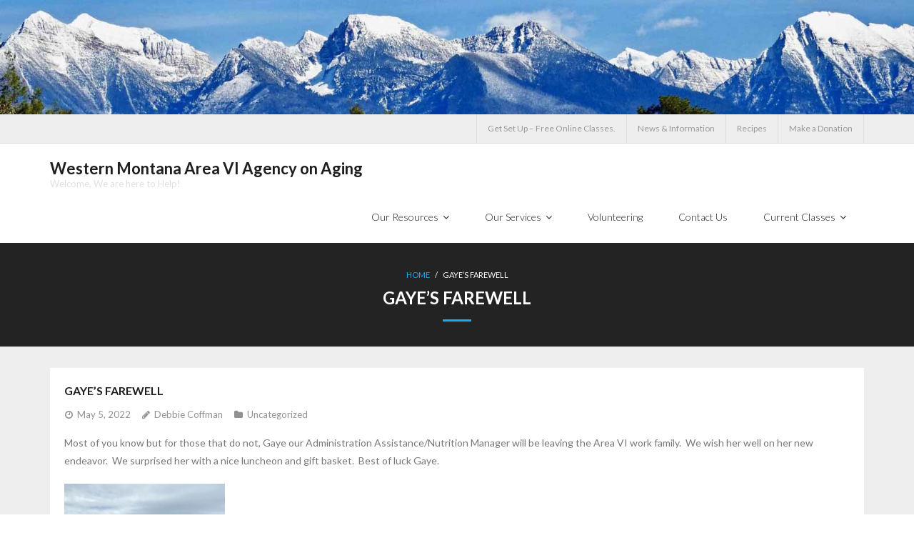

--- FILE ---
content_type: text/html; charset=UTF-8
request_url: https://www.westernmontanaagingservices.org/uncategorized/gayes-farewell/
body_size: 8919
content:
<!DOCTYPE html>

<html lang="en">
<head>
<meta charset="UTF-8" />
<meta name="viewport" content="width=device-width" />
<link rel="profile" href="//gmpg.org/xfn/11" />
<link rel="pingback" href="https://www.westernmontanaagingservices.org/xmlrpc.php" />

<title>Gaye&#8217;s Farewell &#8211; Western Montana Area VI Agency on Aging</title>
<meta name='robots' content='max-image-preview:large' />
<link rel='dns-prefetch' href='//fonts.googleapis.com' />
<link rel="alternate" type="application/rss+xml" title="Western Montana Area VI Agency on Aging &raquo; Feed" href="https://www.westernmontanaagingservices.org/feed/" />
<link rel="alternate" type="application/rss+xml" title="Western Montana Area VI Agency on Aging &raquo; Comments Feed" href="https://www.westernmontanaagingservices.org/comments/feed/" />
<link rel="alternate" type="application/rss+xml" title="Western Montana Area VI Agency on Aging &raquo; Gaye&#8217;s Farewell Comments Feed" href="https://www.westernmontanaagingservices.org/uncategorized/gayes-farewell/feed/" />
<link rel="alternate" title="oEmbed (JSON)" type="application/json+oembed" href="https://www.westernmontanaagingservices.org/wp-json/oembed/1.0/embed?url=https%3A%2F%2Fwww.westernmontanaagingservices.org%2Funcategorized%2Fgayes-farewell%2F" />
<link rel="alternate" title="oEmbed (XML)" type="text/xml+oembed" href="https://www.westernmontanaagingservices.org/wp-json/oembed/1.0/embed?url=https%3A%2F%2Fwww.westernmontanaagingservices.org%2Funcategorized%2Fgayes-farewell%2F&#038;format=xml" />
<style id='wp-img-auto-sizes-contain-inline-css' type='text/css'>
img:is([sizes=auto i],[sizes^="auto," i]){contain-intrinsic-size:3000px 1500px}
/*# sourceURL=wp-img-auto-sizes-contain-inline-css */
</style>
<style id='wp-emoji-styles-inline-css' type='text/css'>

	img.wp-smiley, img.emoji {
		display: inline !important;
		border: none !important;
		box-shadow: none !important;
		height: 1em !important;
		width: 1em !important;
		margin: 0 0.07em !important;
		vertical-align: -0.1em !important;
		background: none !important;
		padding: 0 !important;
	}
/*# sourceURL=wp-emoji-styles-inline-css */
</style>
<link rel='stylesheet' id='wp-block-library-css' href='https://www.westernmontanaagingservices.org/wp-includes/css/dist/block-library/style.min.css?ver=6.9' type='text/css' media='all' />
<style id='classic-theme-styles-inline-css' type='text/css'>
/*! This file is auto-generated */
.wp-block-button__link{color:#fff;background-color:#32373c;border-radius:9999px;box-shadow:none;text-decoration:none;padding:calc(.667em + 2px) calc(1.333em + 2px);font-size:1.125em}.wp-block-file__button{background:#32373c;color:#fff;text-decoration:none}
/*# sourceURL=/wp-includes/css/classic-themes.min.css */
</style>
<style id='global-styles-inline-css' type='text/css'>
:root{--wp--preset--aspect-ratio--square: 1;--wp--preset--aspect-ratio--4-3: 4/3;--wp--preset--aspect-ratio--3-4: 3/4;--wp--preset--aspect-ratio--3-2: 3/2;--wp--preset--aspect-ratio--2-3: 2/3;--wp--preset--aspect-ratio--16-9: 16/9;--wp--preset--aspect-ratio--9-16: 9/16;--wp--preset--color--black: #000000;--wp--preset--color--cyan-bluish-gray: #abb8c3;--wp--preset--color--white: #ffffff;--wp--preset--color--pale-pink: #f78da7;--wp--preset--color--vivid-red: #cf2e2e;--wp--preset--color--luminous-vivid-orange: #ff6900;--wp--preset--color--luminous-vivid-amber: #fcb900;--wp--preset--color--light-green-cyan: #7bdcb5;--wp--preset--color--vivid-green-cyan: #00d084;--wp--preset--color--pale-cyan-blue: #8ed1fc;--wp--preset--color--vivid-cyan-blue: #0693e3;--wp--preset--color--vivid-purple: #9b51e0;--wp--preset--gradient--vivid-cyan-blue-to-vivid-purple: linear-gradient(135deg,rgb(6,147,227) 0%,rgb(155,81,224) 100%);--wp--preset--gradient--light-green-cyan-to-vivid-green-cyan: linear-gradient(135deg,rgb(122,220,180) 0%,rgb(0,208,130) 100%);--wp--preset--gradient--luminous-vivid-amber-to-luminous-vivid-orange: linear-gradient(135deg,rgb(252,185,0) 0%,rgb(255,105,0) 100%);--wp--preset--gradient--luminous-vivid-orange-to-vivid-red: linear-gradient(135deg,rgb(255,105,0) 0%,rgb(207,46,46) 100%);--wp--preset--gradient--very-light-gray-to-cyan-bluish-gray: linear-gradient(135deg,rgb(238,238,238) 0%,rgb(169,184,195) 100%);--wp--preset--gradient--cool-to-warm-spectrum: linear-gradient(135deg,rgb(74,234,220) 0%,rgb(151,120,209) 20%,rgb(207,42,186) 40%,rgb(238,44,130) 60%,rgb(251,105,98) 80%,rgb(254,248,76) 100%);--wp--preset--gradient--blush-light-purple: linear-gradient(135deg,rgb(255,206,236) 0%,rgb(152,150,240) 100%);--wp--preset--gradient--blush-bordeaux: linear-gradient(135deg,rgb(254,205,165) 0%,rgb(254,45,45) 50%,rgb(107,0,62) 100%);--wp--preset--gradient--luminous-dusk: linear-gradient(135deg,rgb(255,203,112) 0%,rgb(199,81,192) 50%,rgb(65,88,208) 100%);--wp--preset--gradient--pale-ocean: linear-gradient(135deg,rgb(255,245,203) 0%,rgb(182,227,212) 50%,rgb(51,167,181) 100%);--wp--preset--gradient--electric-grass: linear-gradient(135deg,rgb(202,248,128) 0%,rgb(113,206,126) 100%);--wp--preset--gradient--midnight: linear-gradient(135deg,rgb(2,3,129) 0%,rgb(40,116,252) 100%);--wp--preset--font-size--small: 13px;--wp--preset--font-size--medium: 20px;--wp--preset--font-size--large: 36px;--wp--preset--font-size--x-large: 42px;--wp--preset--spacing--20: 0.44rem;--wp--preset--spacing--30: 0.67rem;--wp--preset--spacing--40: 1rem;--wp--preset--spacing--50: 1.5rem;--wp--preset--spacing--60: 2.25rem;--wp--preset--spacing--70: 3.38rem;--wp--preset--spacing--80: 5.06rem;--wp--preset--shadow--natural: 6px 6px 9px rgba(0, 0, 0, 0.2);--wp--preset--shadow--deep: 12px 12px 50px rgba(0, 0, 0, 0.4);--wp--preset--shadow--sharp: 6px 6px 0px rgba(0, 0, 0, 0.2);--wp--preset--shadow--outlined: 6px 6px 0px -3px rgb(255, 255, 255), 6px 6px rgb(0, 0, 0);--wp--preset--shadow--crisp: 6px 6px 0px rgb(0, 0, 0);}:where(.is-layout-flex){gap: 0.5em;}:where(.is-layout-grid){gap: 0.5em;}body .is-layout-flex{display: flex;}.is-layout-flex{flex-wrap: wrap;align-items: center;}.is-layout-flex > :is(*, div){margin: 0;}body .is-layout-grid{display: grid;}.is-layout-grid > :is(*, div){margin: 0;}:where(.wp-block-columns.is-layout-flex){gap: 2em;}:where(.wp-block-columns.is-layout-grid){gap: 2em;}:where(.wp-block-post-template.is-layout-flex){gap: 1.25em;}:where(.wp-block-post-template.is-layout-grid){gap: 1.25em;}.has-black-color{color: var(--wp--preset--color--black) !important;}.has-cyan-bluish-gray-color{color: var(--wp--preset--color--cyan-bluish-gray) !important;}.has-white-color{color: var(--wp--preset--color--white) !important;}.has-pale-pink-color{color: var(--wp--preset--color--pale-pink) !important;}.has-vivid-red-color{color: var(--wp--preset--color--vivid-red) !important;}.has-luminous-vivid-orange-color{color: var(--wp--preset--color--luminous-vivid-orange) !important;}.has-luminous-vivid-amber-color{color: var(--wp--preset--color--luminous-vivid-amber) !important;}.has-light-green-cyan-color{color: var(--wp--preset--color--light-green-cyan) !important;}.has-vivid-green-cyan-color{color: var(--wp--preset--color--vivid-green-cyan) !important;}.has-pale-cyan-blue-color{color: var(--wp--preset--color--pale-cyan-blue) !important;}.has-vivid-cyan-blue-color{color: var(--wp--preset--color--vivid-cyan-blue) !important;}.has-vivid-purple-color{color: var(--wp--preset--color--vivid-purple) !important;}.has-black-background-color{background-color: var(--wp--preset--color--black) !important;}.has-cyan-bluish-gray-background-color{background-color: var(--wp--preset--color--cyan-bluish-gray) !important;}.has-white-background-color{background-color: var(--wp--preset--color--white) !important;}.has-pale-pink-background-color{background-color: var(--wp--preset--color--pale-pink) !important;}.has-vivid-red-background-color{background-color: var(--wp--preset--color--vivid-red) !important;}.has-luminous-vivid-orange-background-color{background-color: var(--wp--preset--color--luminous-vivid-orange) !important;}.has-luminous-vivid-amber-background-color{background-color: var(--wp--preset--color--luminous-vivid-amber) !important;}.has-light-green-cyan-background-color{background-color: var(--wp--preset--color--light-green-cyan) !important;}.has-vivid-green-cyan-background-color{background-color: var(--wp--preset--color--vivid-green-cyan) !important;}.has-pale-cyan-blue-background-color{background-color: var(--wp--preset--color--pale-cyan-blue) !important;}.has-vivid-cyan-blue-background-color{background-color: var(--wp--preset--color--vivid-cyan-blue) !important;}.has-vivid-purple-background-color{background-color: var(--wp--preset--color--vivid-purple) !important;}.has-black-border-color{border-color: var(--wp--preset--color--black) !important;}.has-cyan-bluish-gray-border-color{border-color: var(--wp--preset--color--cyan-bluish-gray) !important;}.has-white-border-color{border-color: var(--wp--preset--color--white) !important;}.has-pale-pink-border-color{border-color: var(--wp--preset--color--pale-pink) !important;}.has-vivid-red-border-color{border-color: var(--wp--preset--color--vivid-red) !important;}.has-luminous-vivid-orange-border-color{border-color: var(--wp--preset--color--luminous-vivid-orange) !important;}.has-luminous-vivid-amber-border-color{border-color: var(--wp--preset--color--luminous-vivid-amber) !important;}.has-light-green-cyan-border-color{border-color: var(--wp--preset--color--light-green-cyan) !important;}.has-vivid-green-cyan-border-color{border-color: var(--wp--preset--color--vivid-green-cyan) !important;}.has-pale-cyan-blue-border-color{border-color: var(--wp--preset--color--pale-cyan-blue) !important;}.has-vivid-cyan-blue-border-color{border-color: var(--wp--preset--color--vivid-cyan-blue) !important;}.has-vivid-purple-border-color{border-color: var(--wp--preset--color--vivid-purple) !important;}.has-vivid-cyan-blue-to-vivid-purple-gradient-background{background: var(--wp--preset--gradient--vivid-cyan-blue-to-vivid-purple) !important;}.has-light-green-cyan-to-vivid-green-cyan-gradient-background{background: var(--wp--preset--gradient--light-green-cyan-to-vivid-green-cyan) !important;}.has-luminous-vivid-amber-to-luminous-vivid-orange-gradient-background{background: var(--wp--preset--gradient--luminous-vivid-amber-to-luminous-vivid-orange) !important;}.has-luminous-vivid-orange-to-vivid-red-gradient-background{background: var(--wp--preset--gradient--luminous-vivid-orange-to-vivid-red) !important;}.has-very-light-gray-to-cyan-bluish-gray-gradient-background{background: var(--wp--preset--gradient--very-light-gray-to-cyan-bluish-gray) !important;}.has-cool-to-warm-spectrum-gradient-background{background: var(--wp--preset--gradient--cool-to-warm-spectrum) !important;}.has-blush-light-purple-gradient-background{background: var(--wp--preset--gradient--blush-light-purple) !important;}.has-blush-bordeaux-gradient-background{background: var(--wp--preset--gradient--blush-bordeaux) !important;}.has-luminous-dusk-gradient-background{background: var(--wp--preset--gradient--luminous-dusk) !important;}.has-pale-ocean-gradient-background{background: var(--wp--preset--gradient--pale-ocean) !important;}.has-electric-grass-gradient-background{background: var(--wp--preset--gradient--electric-grass) !important;}.has-midnight-gradient-background{background: var(--wp--preset--gradient--midnight) !important;}.has-small-font-size{font-size: var(--wp--preset--font-size--small) !important;}.has-medium-font-size{font-size: var(--wp--preset--font-size--medium) !important;}.has-large-font-size{font-size: var(--wp--preset--font-size--large) !important;}.has-x-large-font-size{font-size: var(--wp--preset--font-size--x-large) !important;}
:where(.wp-block-post-template.is-layout-flex){gap: 1.25em;}:where(.wp-block-post-template.is-layout-grid){gap: 1.25em;}
:where(.wp-block-term-template.is-layout-flex){gap: 1.25em;}:where(.wp-block-term-template.is-layout-grid){gap: 1.25em;}
:where(.wp-block-columns.is-layout-flex){gap: 2em;}:where(.wp-block-columns.is-layout-grid){gap: 2em;}
:root :where(.wp-block-pullquote){font-size: 1.5em;line-height: 1.6;}
/*# sourceURL=global-styles-inline-css */
</style>
<link rel='stylesheet' id='thinkup-google-fonts-css' href='//fonts.googleapis.com/css?family=Lato%3A300%2C400%2C600%2C700&#038;subset=latin%2Clatin-ext' type='text/css' media='all' />
<link rel='stylesheet' id='prettyPhoto-css' href='https://www.westernmontanaagingservices.org/wp-content/themes/melos/lib/extentions/prettyPhoto/css/prettyPhoto.css?ver=3.1.6' type='text/css' media='all' />
<link rel='stylesheet' id='thinkup-bootstrap-css' href='https://www.westernmontanaagingservices.org/wp-content/themes/melos/lib/extentions/bootstrap/css/bootstrap.min.css?ver=2.3.2' type='text/css' media='all' />
<link rel='stylesheet' id='dashicons-css' href='https://www.westernmontanaagingservices.org/wp-includes/css/dashicons.min.css?ver=6.9' type='text/css' media='all' />
<link rel='stylesheet' id='font-awesome-css' href='https://www.westernmontanaagingservices.org/wp-content/plugins/elementor/assets/lib/font-awesome/css/font-awesome.min.css?ver=4.7.0' type='text/css' media='all' />
<link rel='stylesheet' id='thinkup-shortcodes-css' href='https://www.westernmontanaagingservices.org/wp-content/themes/melos/styles/style-shortcodes.css?ver=1.6.0' type='text/css' media='all' />
<link rel='stylesheet' id='thinkup-style-css' href='https://www.westernmontanaagingservices.org/wp-content/themes/melos/style.css?ver=1.6.0' type='text/css' media='all' />
<link rel='stylesheet' id='thinkup-responsive-css' href='https://www.westernmontanaagingservices.org/wp-content/themes/melos/styles/style-responsive.css?ver=1.6.0' type='text/css' media='all' />
<link rel='stylesheet' id='__EPYT__style-css' href='https://www.westernmontanaagingservices.org/wp-content/plugins/youtube-embed-plus/styles/ytprefs.min.css?ver=14.2.4' type='text/css' media='all' />
<style id='__EPYT__style-inline-css' type='text/css'>

                .epyt-gallery-thumb {
                        width: 33.333%;
                }
                
/*# sourceURL=__EPYT__style-inline-css */
</style>
<script type="text/javascript" src="https://www.westernmontanaagingservices.org/wp-includes/js/jquery/jquery.min.js?ver=3.7.1" id="jquery-core-js"></script>
<script type="text/javascript" src="https://www.westernmontanaagingservices.org/wp-includes/js/jquery/jquery-migrate.min.js?ver=3.4.1" id="jquery-migrate-js"></script>
<script type="text/javascript" src="https://www.westernmontanaagingservices.org/wp-content/plugins/feedfocal/public/js/feedfocal-public.js?ver=1.3.2" id="feedfocal-js"></script>
<script type="text/javascript" id="ai-js-js-extra">
/* <![CDATA[ */
var MyAjax = {"ajaxurl":"https://www.westernmontanaagingservices.org/wp-admin/admin-ajax.php","security":"b0ef6e3b74"};
//# sourceURL=ai-js-js-extra
/* ]]> */
</script>
<script type="text/javascript" src="https://www.westernmontanaagingservices.org/wp-content/plugins/advanced-iframe/js/ai.min.js?ver=1" id="ai-js-js"></script>
<script type="text/javascript" id="__ytprefs__-js-extra">
/* <![CDATA[ */
var _EPYT_ = {"ajaxurl":"https://www.westernmontanaagingservices.org/wp-admin/admin-ajax.php","security":"bd2905fd71","gallery_scrolloffset":"20","eppathtoscripts":"https://www.westernmontanaagingservices.org/wp-content/plugins/youtube-embed-plus/scripts/","eppath":"https://www.westernmontanaagingservices.org/wp-content/plugins/youtube-embed-plus/","epresponsiveselector":"[\"iframe.__youtube_prefs__\",\"iframe[src*='youtube.com']\",\"iframe[src*='youtube-nocookie.com']\",\"iframe[data-ep-src*='youtube.com']\",\"iframe[data-ep-src*='youtube-nocookie.com']\",\"iframe[data-ep-gallerysrc*='youtube.com']\"]","epdovol":"1","version":"14.2.4","evselector":"iframe.__youtube_prefs__[src], iframe[src*=\"youtube.com/embed/\"], iframe[src*=\"youtube-nocookie.com/embed/\"]","ajax_compat":"","maxres_facade":"eager","ytapi_load":"light","pause_others":"","stopMobileBuffer":"1","facade_mode":"","not_live_on_channel":""};
//# sourceURL=__ytprefs__-js-extra
/* ]]> */
</script>
<script type="text/javascript" src="https://www.westernmontanaagingservices.org/wp-content/plugins/youtube-embed-plus/scripts/ytprefs.min.js?ver=14.2.4" id="__ytprefs__-js"></script>
<link rel="https://api.w.org/" href="https://www.westernmontanaagingservices.org/wp-json/" /><link rel="alternate" title="JSON" type="application/json" href="https://www.westernmontanaagingservices.org/wp-json/wp/v2/posts/2018" /><link rel="EditURI" type="application/rsd+xml" title="RSD" href="https://www.westernmontanaagingservices.org/xmlrpc.php?rsd" />
<meta name="generator" content="WordPress 6.9" />
<link rel="canonical" href="https://www.westernmontanaagingservices.org/uncategorized/gayes-farewell/" />
<link rel='shortlink' href='https://www.westernmontanaagingservices.org/?p=2018' />
		<meta name="abstract" content="Welcome">
		<meta name="author" content="chd@clickheredesigns.com">
		<meta name="classification" content="Uncategorized">
		<meta name="copyright" content="Copyright  Western Montana Area VI Agency on Aging - All rights Reserved.">
		<meta name="designer" content="ThinkUpThemes">
		<meta name="distribution" content="Global">
		<meta name="language" content="en">
		<meta name="publisher" content=" Western Montana Area VI Agency on Aging">
		<meta name="rating" content="General">
		<meta name="resource-type" content="Document">
		<meta name="revisit-after" content="3">
		<meta name="subject" content="Uncategorized">
		<meta name="template" content="Melos">
		<meta name="robots" content="index,follow">
		<meta name="google-site-verification" content="VjafzW12HbrhtSbvSVT8EfCnKxTzXWZTy8JZCsN5wVU" />
<meta name="generator" content="Elementor 3.34.0; features: e_font_icon_svg, additional_custom_breakpoints; settings: css_print_method-external, google_font-enabled, font_display-swap">
			<style>
				.e-con.e-parent:nth-of-type(n+4):not(.e-lazyloaded):not(.e-no-lazyload),
				.e-con.e-parent:nth-of-type(n+4):not(.e-lazyloaded):not(.e-no-lazyload) * {
					background-image: none !important;
				}
				@media screen and (max-height: 1024px) {
					.e-con.e-parent:nth-of-type(n+3):not(.e-lazyloaded):not(.e-no-lazyload),
					.e-con.e-parent:nth-of-type(n+3):not(.e-lazyloaded):not(.e-no-lazyload) * {
						background-image: none !important;
					}
				}
				@media screen and (max-height: 640px) {
					.e-con.e-parent:nth-of-type(n+2):not(.e-lazyloaded):not(.e-no-lazyload),
					.e-con.e-parent:nth-of-type(n+2):not(.e-lazyloaded):not(.e-no-lazyload) * {
						background-image: none !important;
					}
				}
			</style>
			<link rel="icon" href="https://www.westernmontanaagingservices.org/wp-content/uploads/2018/09/cropped-18-32x32.jpg" sizes="32x32" />
<link rel="icon" href="https://www.westernmontanaagingservices.org/wp-content/uploads/2018/09/cropped-18-192x192.jpg" sizes="192x192" />
<link rel="apple-touch-icon" href="https://www.westernmontanaagingservices.org/wp-content/uploads/2018/09/cropped-18-180x180.jpg" />
<meta name="msapplication-TileImage" content="https://www.westernmontanaagingservices.org/wp-content/uploads/2018/09/cropped-18-270x270.jpg" />
</head>

<body data-rsssl=1 class="wp-singular post-template-default single single-post postid-2018 single-format-standard wp-theme-melos layout-sidebar-none layout-responsive pre-header-style2 header-style1 scrollup-on group-blog elementor-default elementor-kit-4088">
<div id="body-core" class="hfeed site">

	<a class="skip-link screen-reader-text" href="#content">Skip to content</a>
	<!-- .skip-link -->

	<header>
	<div id="site-header">

					<div class="custom-header"><img src="https://www.westernmontanaagingservices.org/wp-content/uploads/2023/04/wmas-header.jpg" width="1600" height="200" alt=""></div>
			
		<div id="pre-header">
		<div class="wrap-safari">
		<div id="pre-header-core" class="main-navigation">
  
			
			
						<div id="pre-header-links-inner" class="header-links"><ul id="menu-get-set-up" class="menu"><li id="menu-item-2198" class="menu-item menu-item-type-post_type menu-item-object-page menu-item-2198"><a href="https://www.westernmontanaagingservices.org/getsetup/">Get Set Up &#8211; Free Online Classes.</a></li>
<li id="menu-item-2486" class="menu-item menu-item-type-post_type menu-item-object-page current_page_parent menu-item-2486"><a href="https://www.westernmontanaagingservices.org/news-information/">News &#038; Information</a></li>
<li id="menu-item-2488" class="menu-item menu-item-type-taxonomy menu-item-object-category menu-item-2488"><a href="https://www.westernmontanaagingservices.org/category/recipes/">Recipes</a></li>
<li id="menu-item-2856" class="menu-item menu-item-type-custom menu-item-object-custom menu-item-2856"><a href="https://www.paypal.com/donate/?hosted_button_id=9KXPQQWMBM9X4">Make a Donation</a></li>
</ul></div>			
		</div>
		</div>
		</div>
		<!-- #pre-header -->

				<div id="header">
		<div id="header-core">

			
			<div id="logo">
			<a rel="home" href="https://www.westernmontanaagingservices.org/" class="custom-logo-link"><h1 rel="home" class="site-title" title="Western Montana Area VI Agency on Aging">Western Montana Area VI Agency on Aging</h1><h2 class="site-description" title="Welcome, We are here to Help!">Welcome, We are here to Help!</h2></a>			</div>

			
			<div id="header-links" class="main-navigation">
			<div id="header-links-inner" class="header-links">

				<ul id="menu-main" class="menu"><li id="menu-item-92" class="menu-item menu-item-type-post_type menu-item-object-page menu-item-has-children"><a href="https://www.westernmontanaagingservices.org/our-resources/"><span>Our Resources</span></a>
<ul class="sub-menu">
	<li id="menu-item-624" class="menu-item menu-item-type-post_type menu-item-object-page"><a href="https://www.westernmontanaagingservices.org/idaho-veteran-directed-care-vdc-program/">Veteran Directed Care (VDC) Program</a></li>
	<li id="menu-item-95" class="menu-item menu-item-type-post_type menu-item-object-page"><a href="https://www.westernmontanaagingservices.org/our-resources/lake-county/">Lake County</a></li>
	<li id="menu-item-271" class="menu-item menu-item-type-post_type menu-item-object-page"><a href="https://www.westernmontanaagingservices.org/our-resources/lincoln-county/">Lincoln County</a></li>
	<li id="menu-item-94" class="menu-item menu-item-type-post_type menu-item-object-page"><a href="https://www.westernmontanaagingservices.org/our-resources/mineral-county/">Mineral County</a></li>
	<li id="menu-item-268" class="menu-item menu-item-type-post_type menu-item-object-page"><a href="https://www.westernmontanaagingservices.org/sanders-county/">Sanders County</a></li>
	<li id="menu-item-105" class="menu-item menu-item-type-post_type menu-item-object-page"><a href="https://www.westernmontanaagingservices.org/our-services/older-americans-act/">Older Americans Act</a></li>
</ul>
</li>
<li id="menu-item-97" class="menu-item menu-item-type-post_type menu-item-object-page menu-item-has-children"><a href="https://www.westernmontanaagingservices.org/our-services/"><span>Our Services</span></a>
<ul class="sub-menu">
	<li id="menu-item-187" class="menu-item menu-item-type-post_type menu-item-object-page"><a href="https://www.westernmontanaagingservices.org/benefits-enrollment-center/">Benefits Enrollment Center</a></li>
	<li id="menu-item-101" class="menu-item menu-item-type-post_type menu-item-object-page"><a href="https://www.westernmontanaagingservices.org/our-services/commodity-supplemental-food-program/">Nutrition Programs</a></li>
	<li id="menu-item-102" class="menu-item menu-item-type-post_type menu-item-object-page"><a href="https://www.westernmontanaagingservices.org/our-services/information-and-assistance/">Information and Assistance</a></li>
	<li id="menu-item-98" class="menu-item menu-item-type-post_type menu-item-object-page"><a href="https://www.westernmontanaagingservices.org/our-services/options-counseling/">Options Counseling</a></li>
	<li id="menu-item-103" class="menu-item menu-item-type-post_type menu-item-object-page"><a href="https://www.westernmontanaagingservices.org/our-services/long-term-care-ombudsman-services/">Long-Term Care Ombudsman Services</a></li>
	<li id="menu-item-93" class="menu-item menu-item-type-post_type menu-item-object-page"><a href="https://www.westernmontanaagingservices.org/our-resources/tax-assistance/">Tax Assistance</a></li>
	<li id="menu-item-196" class="menu-item menu-item-type-post_type menu-item-object-page"><a href="https://www.westernmontanaagingservices.org/veterans-directed-care-vdc/">Veterans Directed Care (VDC) Fast Facts Covering Northwest Montana and Northern Idaho</a></li>
</ul>
</li>
<li id="menu-item-100" class="menu-item menu-item-type-post_type menu-item-object-page"><a href="https://www.westernmontanaagingservices.org/our-services/volunteering/"><span>Volunteering</span></a></li>
<li id="menu-item-96" class="menu-item menu-item-type-post_type menu-item-object-page"><a href="https://www.westernmontanaagingservices.org/contact-us/"><span>Contact Us</span></a></li>
<li id="menu-item-368" class="menu-item menu-item-type-post_type menu-item-object-page menu-item-has-children"><a href="https://www.westernmontanaagingservices.org/current-classes/"><span>Current Classes</span></a>
<ul class="sub-menu">
	<li id="menu-item-378" class="menu-item menu-item-type-post_type menu-item-object-page"><a href="https://www.westernmontanaagingservices.org/tai-chi-moving-for-better-balance-classes/">Tai Ji Quan (Tai Chi), Moving for Better Balance classes, GETSETUP</a></li>
	<li id="menu-item-379" class="menu-item menu-item-type-post_type menu-item-object-page"><a href="https://www.westernmontanaagingservices.org/medicare-101/">Medicare 101</a></li>
	<li id="menu-item-997" class="menu-item menu-item-type-post_type menu-item-object-page"><a href="https://www.westernmontanaagingservices.org/current-classes/">Get Social / Get Setup</a></li>
</ul>
</li>
</ul>				
				
			</div>
			</div>
			<!-- #header-links .main-navigation -->
 	
			<div id="header-nav"><a class="btn-navbar collapsed" data-toggle="collapse" data-target=".nav-collapse" tabindex="0"><span class="icon-bar"></span><span class="icon-bar"></span><span class="icon-bar"></span></a></div>
		</div>
		</div>
		<!-- #header -->

		<div id="header-responsive"><div id="header-responsive-inner" class="responsive-links nav-collapse collapse"><ul id="menu-main-1" class=""><li id="res-menu-item-92" class="menu-item menu-item-type-post_type menu-item-object-page menu-item-has-children"><a href="https://www.westernmontanaagingservices.org/our-resources/"><span>Our Resources</span></a>
<ul class="sub-menu">
	<li id="res-menu-item-624" class="menu-item menu-item-type-post_type menu-item-object-page"><a href="https://www.westernmontanaagingservices.org/idaho-veteran-directed-care-vdc-program/">&#45; Veteran Directed Care (VDC) Program</a></li>
	<li id="res-menu-item-95" class="menu-item menu-item-type-post_type menu-item-object-page"><a href="https://www.westernmontanaagingservices.org/our-resources/lake-county/">&#45; Lake County</a></li>
	<li id="res-menu-item-271" class="menu-item menu-item-type-post_type menu-item-object-page"><a href="https://www.westernmontanaagingservices.org/our-resources/lincoln-county/">&#45; Lincoln County</a></li>
	<li id="res-menu-item-94" class="menu-item menu-item-type-post_type menu-item-object-page"><a href="https://www.westernmontanaagingservices.org/our-resources/mineral-county/">&#45; Mineral County</a></li>
	<li id="res-menu-item-268" class="menu-item menu-item-type-post_type menu-item-object-page"><a href="https://www.westernmontanaagingservices.org/sanders-county/">&#45; Sanders County</a></li>
	<li id="res-menu-item-105" class="menu-item menu-item-type-post_type menu-item-object-page"><a href="https://www.westernmontanaagingservices.org/our-services/older-americans-act/">&#45; Older Americans Act</a></li>
</ul>
</li>
<li id="res-menu-item-97" class="menu-item menu-item-type-post_type menu-item-object-page menu-item-has-children"><a href="https://www.westernmontanaagingservices.org/our-services/"><span>Our Services</span></a>
<ul class="sub-menu">
	<li id="res-menu-item-187" class="menu-item menu-item-type-post_type menu-item-object-page"><a href="https://www.westernmontanaagingservices.org/benefits-enrollment-center/">&#45; Benefits Enrollment Center</a></li>
	<li id="res-menu-item-101" class="menu-item menu-item-type-post_type menu-item-object-page"><a href="https://www.westernmontanaagingservices.org/our-services/commodity-supplemental-food-program/">&#45; Nutrition Programs</a></li>
	<li id="res-menu-item-102" class="menu-item menu-item-type-post_type menu-item-object-page"><a href="https://www.westernmontanaagingservices.org/our-services/information-and-assistance/">&#45; Information and Assistance</a></li>
	<li id="res-menu-item-98" class="menu-item menu-item-type-post_type menu-item-object-page"><a href="https://www.westernmontanaagingservices.org/our-services/options-counseling/">&#45; Options Counseling</a></li>
	<li id="res-menu-item-103" class="menu-item menu-item-type-post_type menu-item-object-page"><a href="https://www.westernmontanaagingservices.org/our-services/long-term-care-ombudsman-services/">&#45; Long-Term Care Ombudsman Services</a></li>
	<li id="res-menu-item-93" class="menu-item menu-item-type-post_type menu-item-object-page"><a href="https://www.westernmontanaagingservices.org/our-resources/tax-assistance/">&#45; Tax Assistance</a></li>
	<li id="res-menu-item-196" class="menu-item menu-item-type-post_type menu-item-object-page"><a href="https://www.westernmontanaagingservices.org/veterans-directed-care-vdc/">&#45; Veterans Directed Care (VDC) Fast Facts Covering Northwest Montana and Northern Idaho</a></li>
</ul>
</li>
<li id="res-menu-item-100" class="menu-item menu-item-type-post_type menu-item-object-page"><a href="https://www.westernmontanaagingservices.org/our-services/volunteering/"><span>Volunteering</span></a></li>
<li id="res-menu-item-96" class="menu-item menu-item-type-post_type menu-item-object-page"><a href="https://www.westernmontanaagingservices.org/contact-us/"><span>Contact Us</span></a></li>
<li id="res-menu-item-368" class="menu-item menu-item-type-post_type menu-item-object-page menu-item-has-children"><a href="https://www.westernmontanaagingservices.org/current-classes/"><span>Current Classes</span></a>
<ul class="sub-menu">
	<li id="res-menu-item-378" class="menu-item menu-item-type-post_type menu-item-object-page"><a href="https://www.westernmontanaagingservices.org/tai-chi-moving-for-better-balance-classes/">&#45; Tai Ji Quan (Tai Chi), Moving for Better Balance classes, GETSETUP</a></li>
	<li id="res-menu-item-379" class="menu-item menu-item-type-post_type menu-item-object-page"><a href="https://www.westernmontanaagingservices.org/medicare-101/">&#45; Medicare 101</a></li>
	<li id="res-menu-item-997" class="menu-item menu-item-type-post_type menu-item-object-page"><a href="https://www.westernmontanaagingservices.org/current-classes/">&#45; Get Social / Get Setup</a></li>
</ul>
</li>
</ul></div></div>
		
		<div id="intro" class=""><div class="wrap-safari"><div id="intro-core"><div id="breadcrumbs"><div id="breadcrumbs-core"><a href="https://www.westernmontanaagingservices.org/">Home</a><span class="delimiter"> / </span> Gaye’s Farewell</div></div><h1 class="page-title"><span>Gaye’s Farewell</span></h1></div></div></div>
		
		
		
	</div>


	</header>
	<!-- header -->

		
	<div id="content">
	<div id="content-core">

		<div id="main">
		<div id="main-core">
			
				
		<article id="post-2018" class="post-2018 post type-post status-publish format-standard hentry category-uncategorized format-nomedia">

				<header class="entry-header"><h3 class="post-title">Gaye&#8217;s Farewell</h3><div class="entry-meta"><span class="date"><a href="https://www.westernmontanaagingservices.org/uncategorized/gayes-farewell/" title="Gaye&#8217;s Farewell"><time datetime="2022-05-05T15:44:02+00:00"><span class="date-month">May 5, 2022</span></time></a></span><span class="author"><a href="https://www.westernmontanaagingservices.org/author/acct2area6aging-org/" title="View all posts by Debbie Coffman" rel="author">Debbie Coffman</a></span><span class="category"><a href="https://www.westernmontanaagingservices.org/category/uncategorized/" rel="category tag">Uncategorized</a></span></div><div class="clearboth"></div></header><!-- .entry-header -->
		<div class="entry-content">
			<p>Most of you know but for those that do not, Gaye our Administration Assistance/Nutrition Manager will be leaving the Area VI work family.  We wish her well on her new endeavor.  We surprised her with a nice luncheon and gift basket.  Best of luck Gaye.</p>
<p><a href="https://www.westernmontanaagingservices.org/wp-content/uploads/2022/05/Gaye-scaled.jpg"><img fetchpriority="high" decoding="async" class="alignnone size-medium wp-image-2016" src="https://www.westernmontanaagingservices.org/wp-content/uploads/2022/05/Gaye-225x300.jpg" alt="" width="225" height="300" srcset="https://www.westernmontanaagingservices.org/wp-content/uploads/2022/05/Gaye-225x300.jpg 225w, https://www.westernmontanaagingservices.org/wp-content/uploads/2022/05/Gaye-scaled.jpg 1920w" sizes="(max-width: 225px) 100vw, 225px" /></a><a href="https://www.westernmontanaagingservices.org/wp-content/uploads/2022/05/gaye-4-scaled.jpg"><img decoding="async" class="alignnone size-medium wp-image-2013" src="https://www.westernmontanaagingservices.org/wp-content/uploads/2022/05/gaye-4-225x300.jpg" alt="" width="225" height="300" srcset="https://www.westernmontanaagingservices.org/wp-content/uploads/2022/05/gaye-4-225x300.jpg 225w, https://www.westernmontanaagingservices.org/wp-content/uploads/2022/05/gaye-4-scaled.jpg 1920w" sizes="(max-width: 225px) 100vw, 225px" /></a><a href="https://www.westernmontanaagingservices.org/wp-content/uploads/2022/05/gaye-7-scaled.jpg"><img decoding="async" class="alignnone size-medium wp-image-2019" src="https://www.westernmontanaagingservices.org/wp-content/uploads/2022/05/gaye-7-225x300.jpg" alt="" width="225" height="300" srcset="https://www.westernmontanaagingservices.org/wp-content/uploads/2022/05/gaye-7-225x300.jpg 225w, https://www.westernmontanaagingservices.org/wp-content/uploads/2022/05/gaye-7-scaled.jpg 1920w" sizes="(max-width: 225px) 100vw, 225px" /></a><a href="https://www.westernmontanaagingservices.org/wp-content/uploads/2022/05/gaye-6-scaled.jpg"><img loading="lazy" decoding="async" class="alignnone size-medium wp-image-2015" src="https://www.westernmontanaagingservices.org/wp-content/uploads/2022/05/gaye-6-225x300.jpg" alt="" width="225" height="300" srcset="https://www.westernmontanaagingservices.org/wp-content/uploads/2022/05/gaye-6-225x300.jpg 225w, https://www.westernmontanaagingservices.org/wp-content/uploads/2022/05/gaye-6-scaled.jpg 1920w" sizes="(max-width: 225px) 100vw, 225px" /></a><a href="https://www.westernmontanaagingservices.org/wp-content/uploads/2022/05/gaye-3-scaled.jpg"><img loading="lazy" decoding="async" class="alignnone size-medium wp-image-2012" src="https://www.westernmontanaagingservices.org/wp-content/uploads/2022/05/gaye-3-225x300.jpg" alt="" width="225" height="300" srcset="https://www.westernmontanaagingservices.org/wp-content/uploads/2022/05/gaye-3-225x300.jpg 225w, https://www.westernmontanaagingservices.org/wp-content/uploads/2022/05/gaye-3-scaled.jpg 1920w" sizes="(max-width: 225px) 100vw, 225px" /></a></p>
					</div><!-- .entry-content -->

		</article>

		<div class="clearboth"></div>
				
					<nav role="navigation" id="nav-below">
	
		<div class="nav-previous"><a href="https://www.westernmontanaagingservices.org/uncategorized/montana-community-needs-assessment-survey/" rel="prev"><span class="meta-icon"><i class="fa fa-angle-left fa-lg"></i></span><span class="meta-nav">Previous</span></a></div>		<div class="nav-next"><a href="https://www.westernmontanaagingservices.org/uncategorized/may-birthdays/" rel="next"><span class="meta-nav">Next</span><span class="meta-icon"><i class="fa fa-angle-right fa-lg"></i></span></a></div>
	
	</nav><!-- #nav-below -->
	
				
			

		</div><!-- #main-core -->
		</div><!-- #main -->
			</div>
	</div><!-- #content -->

	<footer>
		<div id="footer"><div id="footer-core" class="option2"><div id="footer-col1" class="widget-area"><aside class="widget widget_media_image"><h3 class="footer-widget-title"><span>Options Counseling</span></h3><a href="https://www.westernmontanaagingservices.org/our-services/options-counseling/"><img width="300" height="200" src="https://www.westernmontanaagingservices.org/wp-content/uploads/2018/09/2-300x200.jpg" class="image wp-image-72  attachment-medium size-medium" alt="" style="max-width: 100%; height: auto;" decoding="async" srcset="https://www.westernmontanaagingservices.org/wp-content/uploads/2018/09/2-300x200.jpg 300w, https://www.westernmontanaagingservices.org/wp-content/uploads/2018/09/2.jpg 500w" sizes="(max-width: 300px) 100vw, 300px" /></a></aside></div><div id="footer-col2" class="widget-area"><aside class="widget widget_text"><h3 class="footer-widget-title"><span>Contact Us</span></h3>			<div class="textwidget"><div class="foot" align="center">Western Montana Area VI Agency on Aging<br />
Polson: <a href="tel:4068837284">406-883-7284</a><br />
State Wide: <a href="tel:8002664188">1-800-266-4188</a><br />
email: natoshab@area6aging.org</div>
<div class="foot" align="center">110 Main Street, Suite 5 Polson, Montana 59860</div>
</div>
		</aside><aside class="widget_text widget widget_custom_html"><h3 class="footer-widget-title"><span>Please Consider Making a Donation</span></h3><div class="textwidget custom-html-widget"><div align="center">
<form action="https://www.paypal.com/cgi-bin/webscr" method="post" target="_top">
<input type="hidden" name="cmd" value="_s-xclick" />
<input type="hidden" name="hosted_button_id" value="9KXPQQWMBM9X4" />
<input type="image" src="https://www.paypalobjects.com/en_US/i/btn/btn_donateCC_LG.gif" border="0" name="submit" title="PayPal - The safer, easier way to pay online!" alt="Donate with PayPal button" />
<img alt="" border="0" src="https://www.paypal.com/en_US/i/scr/pixel.gif" width="1" height="1" />
</form>
</div>
</div></aside></div></div></div><!-- #footer -->		
		<div id="sub-footer">
		<div id="sub-footer-core">
		
			<div class="copyright">
			Theme by <a href="https://www.thinkupthemes.com/" target="_blank">Think Up Themes Ltd</a>. Powered by <a href="https://www.wordpress.org/" target="_blank">WordPress</a>.			</div>
			<!-- .copyright -->

						<div id="footer-menu" class="sub-footer-links"><ul id="menu-credit" class="menu"><li id="menu-item-1491" class="menu-item menu-item-type-post_type menu-item-object-page menu-item-1491"><a href="https://www.westernmontanaagingservices.org/montana-website-design/">Montana Website Design</a></li>
</ul></div>						<!-- #footer-menu -->

			
		</div>
		</div>
	</footer><!-- footer -->

</div><!-- #body-core -->

<script type="speculationrules">
{"prefetch":[{"source":"document","where":{"and":[{"href_matches":"/*"},{"not":{"href_matches":["/wp-*.php","/wp-admin/*","/wp-content/uploads/*","/wp-content/*","/wp-content/plugins/*","/wp-content/themes/melos/*","/*\\?(.+)"]}},{"not":{"selector_matches":"a[rel~=\"nofollow\"]"}},{"not":{"selector_matches":".no-prefetch, .no-prefetch a"}}]},"eagerness":"conservative"}]}
</script>
			<script>
				const lazyloadRunObserver = () => {
					const lazyloadBackgrounds = document.querySelectorAll( `.e-con.e-parent:not(.e-lazyloaded)` );
					const lazyloadBackgroundObserver = new IntersectionObserver( ( entries ) => {
						entries.forEach( ( entry ) => {
							if ( entry.isIntersecting ) {
								let lazyloadBackground = entry.target;
								if( lazyloadBackground ) {
									lazyloadBackground.classList.add( 'e-lazyloaded' );
								}
								lazyloadBackgroundObserver.unobserve( entry.target );
							}
						});
					}, { rootMargin: '200px 0px 200px 0px' } );
					lazyloadBackgrounds.forEach( ( lazyloadBackground ) => {
						lazyloadBackgroundObserver.observe( lazyloadBackground );
					} );
				};
				const events = [
					'DOMContentLoaded',
					'elementor/lazyload/observe',
				];
				events.forEach( ( event ) => {
					document.addEventListener( event, lazyloadRunObserver );
				} );
			</script>
			<script type="text/javascript" id="wpsi-search-navigation-js-extra">
/* <![CDATA[ */
var wpsi_search_navigation = {"ajaxurl":"https://www.westernmontanaagingservices.org/wp-admin/admin-ajax.php","token":"66d0c2cb98"};
//# sourceURL=wpsi-search-navigation-js-extra
/* ]]> */
</script>
<script type="text/javascript" src="https://www.westernmontanaagingservices.org/wp-content/plugins/wp-search-insights/assets/js/search-navigation.js?ver=2.1" id="wpsi-search-navigation-js"></script>
<script type="text/javascript" src="https://www.westernmontanaagingservices.org/wp-includes/js/imagesloaded.min.js?ver=5.0.0" id="imagesloaded-js"></script>
<script type="text/javascript" src="https://www.westernmontanaagingservices.org/wp-content/themes/melos/lib/extentions/prettyPhoto/js/jquery.prettyPhoto.js?ver=3.1.6" id="prettyPhoto-js"></script>
<script type="text/javascript" src="https://www.westernmontanaagingservices.org/wp-content/themes/melos/lib/scripts/plugins/scrollup/jquery.scrollUp.min.js?ver=2.4.1" id="jquery-scrollup-js"></script>
<script type="text/javascript" src="https://www.westernmontanaagingservices.org/wp-content/themes/melos/lib/extentions/bootstrap/js/bootstrap.js?ver=2.3.2" id="thinkup-bootstrap-js"></script>
<script type="text/javascript" src="https://www.westernmontanaagingservices.org/wp-content/themes/melos/lib/scripts/main-frontend.js?ver=1.6.0" id="thinkup-frontend-js"></script>
<script type="text/javascript" src="https://www.westernmontanaagingservices.org/wp-content/themes/melos/lib/scripts/plugins/ResponsiveSlides/responsiveslides.min.js?ver=1.54" id="responsiveslides-js"></script>
<script type="text/javascript" src="https://www.westernmontanaagingservices.org/wp-content/themes/melos/lib/scripts/plugins/ResponsiveSlides/responsiveslides-call.js?ver=1.6.0" id="thinkup-responsiveslides-js"></script>
<script type="text/javascript" src="https://www.westernmontanaagingservices.org/wp-content/plugins/youtube-embed-plus/scripts/fitvids.min.js?ver=14.2.4" id="__ytprefsfitvids__-js"></script>
<script type="text/javascript" src="https://widgets.givebutter.com/latest.umd.cjs?acct=187UycPyQAE5LL57&amp;p=wordpress" id="givebutter-widget-library-js" async="async" data-wp-strategy="async"></script>
<script id="wp-emoji-settings" type="application/json">
{"baseUrl":"https://s.w.org/images/core/emoji/17.0.2/72x72/","ext":".png","svgUrl":"https://s.w.org/images/core/emoji/17.0.2/svg/","svgExt":".svg","source":{"concatemoji":"https://www.westernmontanaagingservices.org/wp-includes/js/wp-emoji-release.min.js?ver=6.9"}}
</script>
<script type="module">
/* <![CDATA[ */
/*! This file is auto-generated */
const a=JSON.parse(document.getElementById("wp-emoji-settings").textContent),o=(window._wpemojiSettings=a,"wpEmojiSettingsSupports"),s=["flag","emoji"];function i(e){try{var t={supportTests:e,timestamp:(new Date).valueOf()};sessionStorage.setItem(o,JSON.stringify(t))}catch(e){}}function c(e,t,n){e.clearRect(0,0,e.canvas.width,e.canvas.height),e.fillText(t,0,0);t=new Uint32Array(e.getImageData(0,0,e.canvas.width,e.canvas.height).data);e.clearRect(0,0,e.canvas.width,e.canvas.height),e.fillText(n,0,0);const a=new Uint32Array(e.getImageData(0,0,e.canvas.width,e.canvas.height).data);return t.every((e,t)=>e===a[t])}function p(e,t){e.clearRect(0,0,e.canvas.width,e.canvas.height),e.fillText(t,0,0);var n=e.getImageData(16,16,1,1);for(let e=0;e<n.data.length;e++)if(0!==n.data[e])return!1;return!0}function u(e,t,n,a){switch(t){case"flag":return n(e,"\ud83c\udff3\ufe0f\u200d\u26a7\ufe0f","\ud83c\udff3\ufe0f\u200b\u26a7\ufe0f")?!1:!n(e,"\ud83c\udde8\ud83c\uddf6","\ud83c\udde8\u200b\ud83c\uddf6")&&!n(e,"\ud83c\udff4\udb40\udc67\udb40\udc62\udb40\udc65\udb40\udc6e\udb40\udc67\udb40\udc7f","\ud83c\udff4\u200b\udb40\udc67\u200b\udb40\udc62\u200b\udb40\udc65\u200b\udb40\udc6e\u200b\udb40\udc67\u200b\udb40\udc7f");case"emoji":return!a(e,"\ud83e\u1fac8")}return!1}function f(e,t,n,a){let r;const o=(r="undefined"!=typeof WorkerGlobalScope&&self instanceof WorkerGlobalScope?new OffscreenCanvas(300,150):document.createElement("canvas")).getContext("2d",{willReadFrequently:!0}),s=(o.textBaseline="top",o.font="600 32px Arial",{});return e.forEach(e=>{s[e]=t(o,e,n,a)}),s}function r(e){var t=document.createElement("script");t.src=e,t.defer=!0,document.head.appendChild(t)}a.supports={everything:!0,everythingExceptFlag:!0},new Promise(t=>{let n=function(){try{var e=JSON.parse(sessionStorage.getItem(o));if("object"==typeof e&&"number"==typeof e.timestamp&&(new Date).valueOf()<e.timestamp+604800&&"object"==typeof e.supportTests)return e.supportTests}catch(e){}return null}();if(!n){if("undefined"!=typeof Worker&&"undefined"!=typeof OffscreenCanvas&&"undefined"!=typeof URL&&URL.createObjectURL&&"undefined"!=typeof Blob)try{var e="postMessage("+f.toString()+"("+[JSON.stringify(s),u.toString(),c.toString(),p.toString()].join(",")+"));",a=new Blob([e],{type:"text/javascript"});const r=new Worker(URL.createObjectURL(a),{name:"wpTestEmojiSupports"});return void(r.onmessage=e=>{i(n=e.data),r.terminate(),t(n)})}catch(e){}i(n=f(s,u,c,p))}t(n)}).then(e=>{for(const n in e)a.supports[n]=e[n],a.supports.everything=a.supports.everything&&a.supports[n],"flag"!==n&&(a.supports.everythingExceptFlag=a.supports.everythingExceptFlag&&a.supports[n]);var t;a.supports.everythingExceptFlag=a.supports.everythingExceptFlag&&!a.supports.flag,a.supports.everything||((t=a.source||{}).concatemoji?r(t.concatemoji):t.wpemoji&&t.twemoji&&(r(t.twemoji),r(t.wpemoji)))});
//# sourceURL=https://www.westernmontanaagingservices.org/wp-includes/js/wp-emoji-loader.min.js
/* ]]> */
</script>

</body>
</html>